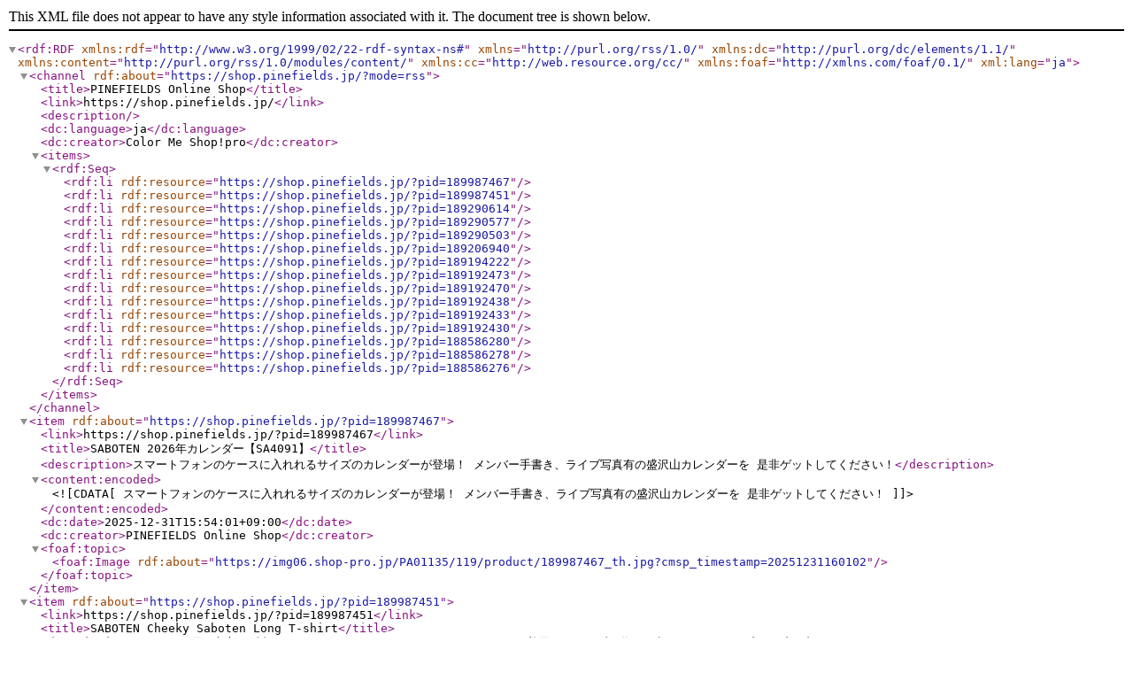

--- FILE ---
content_type: application/xml; charset=utf-8
request_url: https://shop.pinefields.jp/?mode=rss
body_size: 13052
content:
<?xml version="1.0" encoding="utf-8"?>
<rdf:RDF
    xmlns:rdf="http://www.w3.org/1999/02/22-rdf-syntax-ns#"
    xmlns="http://purl.org/rss/1.0/"
    xmlns:dc="http://purl.org/dc/elements/1.1/"
    xmlns:content="http://purl.org/rss/1.0/modules/content/"
    xmlns:cc="http://web.resource.org/cc/"
    xmlns:foaf="http://xmlns.com/foaf/0.1/"
    xml:lang="ja">

    <channel rdf:about="https://shop.pinefields.jp/?mode=rss">
    <title>PINEFIELDS Online Shop</title>
    <link>https://shop.pinefields.jp/</link>
    <description></description>
    <dc:language>ja</dc:language>
    <dc:creator>Color Me Shop!pro</dc:creator>
    <items>
      <rdf:Seq>
        <rdf:li rdf:resource="https://shop.pinefields.jp/?pid=189987467" />
        <rdf:li rdf:resource="https://shop.pinefields.jp/?pid=189987451" />
        <rdf:li rdf:resource="https://shop.pinefields.jp/?pid=189290614" />
        <rdf:li rdf:resource="https://shop.pinefields.jp/?pid=189290577" />
        <rdf:li rdf:resource="https://shop.pinefields.jp/?pid=189290503" />
        <rdf:li rdf:resource="https://shop.pinefields.jp/?pid=189206940" />
        <rdf:li rdf:resource="https://shop.pinefields.jp/?pid=189194222" />
        <rdf:li rdf:resource="https://shop.pinefields.jp/?pid=189192473" />
        <rdf:li rdf:resource="https://shop.pinefields.jp/?pid=189192470" />
        <rdf:li rdf:resource="https://shop.pinefields.jp/?pid=189192438" />
        <rdf:li rdf:resource="https://shop.pinefields.jp/?pid=189192433" />
        <rdf:li rdf:resource="https://shop.pinefields.jp/?pid=189192430" />
        <rdf:li rdf:resource="https://shop.pinefields.jp/?pid=188586280" />
        <rdf:li rdf:resource="https://shop.pinefields.jp/?pid=188586278" />
        <rdf:li rdf:resource="https://shop.pinefields.jp/?pid=188586276" />
      </rdf:Seq>
    </items>
    </channel>

  <item rdf:about="https://shop.pinefields.jp/?pid=189987467">
    <link>https://shop.pinefields.jp/?pid=189987467</link>
    <title>SABOTEN 2026年カレンダー【SA4091】</title>
    <description>スマートフォンのケースに入れれるサイズのカレンダーが登場！
メンバー手書き、ライブ写真有の盛沢山カレンダーを
是非ゲットしてください！</description>
<content:encoded><![CDATA[
スマートフォンのケースに入れれるサイズのカレンダーが登場！
メンバー手書き、ライブ写真有の盛沢山カレンダーを
是非ゲットしてください！
]]></content:encoded>
    <dc:date>2025-12-31T15:54:01+09:00</dc:date>
    <dc:creator>PINEFIELDS Online Shop</dc:creator>
    <foaf:topic><foaf:Image rdf:about="https://img06.shop-pro.jp/PA01135/119/product/189987467_th.jpg?cmsp_timestamp=20251231160102" /></foaf:topic>
  </item>

  <item rdf:about="https://shop.pinefields.jp/?pid=189987451">
    <link>https://shop.pinefields.jp/?pid=189987451</link>
    <title>SABOTEN Cheeky Saboten Long T-shirt</title>
    <description>いつまでも遊び心忘れず尖っていこうぜロングTシャツ！
かわいいアイテム着用してライブに遊びに来てください！</description>
<content:encoded><![CDATA[
いつまでも遊び心忘れず尖っていこうぜロングTシャツ！
かわいいアイテム着用してライブに遊びに来てください！
]]></content:encoded>
    <dc:date>2025-12-31T15:46:43+09:00</dc:date>
    <dc:creator>PINEFIELDS Online Shop</dc:creator>
    <foaf:topic><foaf:Image rdf:about="https://img06.shop-pro.jp/PA01135/119/product/189987451_th.jpg?cmsp_timestamp=20251231160006" /></foaf:topic>
  </item>

  <item rdf:about="https://shop.pinefields.jp/?pid=189290614">
    <link>https://shop.pinefields.jp/?pid=189290614</link>
    <title>CHICKEN HEADS RAGLAN LONG SLEEVE【EG5013WHBK】</title>
    <description>BEWARE OF THE EGG THIEVES
「卵泥棒に気をつけろ！！」

3匹のチキンヘッズが卵を盗んで大逃走。
コミカルでヴィンテージ感あふれる
カートゥーンデザイン。
ライブでも街でもインパクト抜群の1枚。


</description>
<content:encoded><![CDATA[
BEWARE OF THE EGG THIEVES</br>
「卵泥棒に気をつけろ！！」</br>
</br>
3匹のチキンヘッズが卵を盗んで大逃走。</br>
コミカルでヴィンテージ感あふれる</br>
カートゥーンデザイン。</br>
ライブでも街でもインパクト抜群の1枚。</br>



]]></content:encoded>
    <dc:date>2025-11-08T15:58:39+09:00</dc:date>
    <dc:creator>PINEFIELDS Online Shop</dc:creator>
    <foaf:topic><foaf:Image rdf:about="https://img06.shop-pro.jp/PA01135/119/product/189290614_th.jpg?cmsp_timestamp=20251111163354" /></foaf:topic>
  </item>

  <item rdf:about="https://shop.pinefields.jp/?pid=189290577">
    <link>https://shop.pinefields.jp/?pid=189290577</link>
    <title>EGG BRAIN CAT &amp; MOUSE TEE</title>
    <description>ライブ物販で不動の人気を誇る
 『CAT &amp; MOUSE TEE』 が、
ついにオンラインショップに登場！
カートゥーンテイストあふれる
ポップでキュートなデザインが魅力の一枚。
ファンならずとも手に入れたくなる、
遊び心たっぷりのアイテム。


</description>
<content:encoded><![CDATA[
ライブ物販で不動の人気を誇る</br>
 『CAT & MOUSE TEE』 が、</br>
ついにオンラインショップに登場！</br>
カートゥーンテイストあふれる</br>
ポップでキュートなデザインが魅力の一枚。</br>
ファンならずとも手に入れたくなる、</br>
遊び心たっぷりのアイテム。</br>



]]></content:encoded>
    <dc:date>2025-11-08T15:56:38+09:00</dc:date>
    <dc:creator>PINEFIELDS Online Shop</dc:creator>
    <foaf:topic><foaf:Image rdf:about="https://img06.shop-pro.jp/PA01135/119/product/189290577_th.jpg?cmsp_timestamp=20251108165837" /></foaf:topic>
  </item>

  <item rdf:about="https://shop.pinefields.jp/?pid=189290503">
    <link>https://shop.pinefields.jp/?pid=189290503</link>
    <title>EGG BRAIN WARNING TEE【EG5011BK】</title>
    <description>新曲 『WARNING』 をイメージした、
クールでエッジの効いた一枚。
WARNINGテープでベタベタに覆われた
EGG BRAINロゴ が大胆にデザイン。
バックプリントには、
“EGG BRAIN TOUR 2025” のスケジュールが
プリントされています。
ライブシーンでもストリートでも
...</description>
<content:encoded><![CDATA[
新曲 『WARNING』 をイメージした、</br>
クールでエッジの効いた一枚。</br>
WARNINGテープでベタベタに覆われた</br>
EGG BRAINロゴ が大胆にデザイン。</br>
バックプリントには、</br>
“EGG BRAIN TOUR 2025” のスケジュールが</br>
プリントされています。</br>
ライブシーンでもストリートでも</br>
存在感抜群の、ファン必見アイテム。</br>

]]></content:encoded>
    <dc:date>2025-11-08T15:53:40+09:00</dc:date>
    <dc:creator>PINEFIELDS Online Shop</dc:creator>
    <foaf:topic><foaf:Image rdf:about="https://img06.shop-pro.jp/PA01135/119/product/189290503_th.jpg?cmsp_timestamp=20251111164159" /></foaf:topic>
  </item>

  <item rdf:about="https://shop.pinefields.jp/?pid=189206940">
    <link>https://shop.pinefields.jp/?pid=189206940</link>
    <title>SABOTEN Mesh Cap - Black【SA4090】</title>
    <description></description>
<content:encoded><![CDATA[

]]></content:encoded>
    <dc:date>2025-11-02T23:22:17+09:00</dc:date>
    <dc:creator>PINEFIELDS Online Shop</dc:creator>
    <foaf:topic><foaf:Image rdf:about="https://img06.shop-pro.jp/PA01135/119/product/189206940_th.jpg?cmsp_timestamp=20251102232217" /></foaf:topic>
  </item>

  <item rdf:about="https://shop.pinefields.jp/?pid=189194222">
    <link>https://shop.pinefields.jp/?pid=189194222</link>
    <title>SABOTEN American Pouch</title>
    <description></description>
<content:encoded><![CDATA[

]]></content:encoded>
    <dc:date>2025-11-01T12:02:06+09:00</dc:date>
    <dc:creator>PINEFIELDS Online Shop</dc:creator>
    <foaf:topic><foaf:Image rdf:about="https://img06.shop-pro.jp/PA01135/119/product/189194222_th.jpg?cmsp_timestamp=20251101120205" /></foaf:topic>
  </item>

  <item rdf:about="https://shop.pinefields.jp/?pid=189192473">
    <link>https://shop.pinefields.jp/?pid=189192473</link>
    <title>Logo Towel 2025 Green【SA2019】</title>
    <description></description>
<content:encoded><![CDATA[

]]></content:encoded>
    <dc:date>2025-10-31T22:59:40+09:00</dc:date>
    <dc:creator>PINEFIELDS Online Shop</dc:creator>
    <foaf:topic><foaf:Image rdf:about="https://img06.shop-pro.jp/PA01135/119/product/189192473_th.jpg?cmsp_timestamp=20251101114852" /></foaf:topic>
  </item>

  <item rdf:about="https://shop.pinefields.jp/?pid=189192470">
    <link>https://shop.pinefields.jp/?pid=189192470</link>
    <title>SABOTEN Punk Sholder Bag【SA4088WH】</title>
    <description></description>
<content:encoded><![CDATA[

]]></content:encoded>
    <dc:date>2025-10-31T22:57:07+09:00</dc:date>
    <dc:creator>PINEFIELDS Online Shop</dc:creator>
    <foaf:topic><foaf:Image rdf:about="https://img06.shop-pro.jp/PA01135/119/product/189192470_th.jpg?cmsp_timestamp=20251101115218" /></foaf:topic>
  </item>

  <item rdf:about="https://shop.pinefields.jp/?pid=189192438">
    <link>https://shop.pinefields.jp/?pid=189192438</link>
    <title>SABOTEN Football-T</title>
    <description></description>
<content:encoded><![CDATA[

]]></content:encoded>
    <dc:date>2025-10-31T22:39:27+09:00</dc:date>
    <dc:creator>PINEFIELDS Online Shop</dc:creator>
    <foaf:topic><foaf:Image rdf:about="https://img06.shop-pro.jp/PA01135/119/product/189192438_th.jpg?cmsp_timestamp=20251101111432" /></foaf:topic>
  </item>

  <item rdf:about="https://shop.pinefields.jp/?pid=189192433">
    <link>https://shop.pinefields.jp/?pid=189192433</link>
    <title>SABOTEN Hand Towel -カラビナ付【SA2018】</title>
    <description></description>
<content:encoded><![CDATA[

]]></content:encoded>
    <dc:date>2025-10-31T22:37:31+09:00</dc:date>
    <dc:creator>PINEFIELDS Online Shop</dc:creator>
    <foaf:topic><foaf:Image rdf:about="https://img06.shop-pro.jp/PA01135/119/product/189192433_th.jpg?cmsp_timestamp=20251101114837" /></foaf:topic>
  </item>

  <item rdf:about="https://shop.pinefields.jp/?pid=189192430">
    <link>https://shop.pinefields.jp/?pid=189192430</link>
    <title>SABOTEN Mesh Cap【SA4087】</title>
    <description></description>
<content:encoded><![CDATA[

]]></content:encoded>
    <dc:date>2025-10-31T22:35:43+09:00</dc:date>
    <dc:creator>PINEFIELDS Online Shop</dc:creator>
    <foaf:topic><foaf:Image rdf:about="https://img06.shop-pro.jp/PA01135/119/product/189192430_th.jpg?cmsp_timestamp=20251101115157" /></foaf:topic>
  </item>

  <item rdf:about="https://shop.pinefields.jp/?pid=188586280">
    <link>https://shop.pinefields.jp/?pid=188586280</link>
    <title>【MASTER COLISEUM&#039;25】RECORD Socks</title>
    <description></description>
<content:encoded><![CDATA[

]]></content:encoded>
    <dc:date>2025-09-22T01:40:45+09:00</dc:date>
    <dc:creator>PINEFIELDS Online Shop</dc:creator>
    <foaf:topic><foaf:Image rdf:about="https://img06.shop-pro.jp/PA01135/119/product/188586280_th.jpg?cmsp_timestamp=20250923123929" /></foaf:topic>
  </item>

  <item rdf:about="https://shop.pinefields.jp/?pid=188586278">
    <link>https://shop.pinefields.jp/?pid=188586278</link>
    <title>【MASTER COLISEUM&#039;25】RECORD Pouch</title>
    <description>３年ぶりの開催！
SABOTENとPANによる
MASTER COLISEUM！

事後通販販売開始！

レジャーシートの素材ポーチ！
雨にぬれても大丈夫！？</description>
<content:encoded><![CDATA[
３年ぶりの開催！</br>
SABOTENとPANによる</br>
MASTER COLISEUM！</br>
</br>
事後通販販売開始！</br>
</br>
レジャーシートの素材ポーチ！</br>
雨にぬれても大丈夫！？</br>
]]></content:encoded>
    <dc:date>2025-09-22T01:39:23+09:00</dc:date>
    <dc:creator>PINEFIELDS Online Shop</dc:creator>
    <foaf:topic><foaf:Image rdf:about="https://img06.shop-pro.jp/PA01135/119/product/188586278_th.jpg?cmsp_timestamp=20250923123534" /></foaf:topic>
  </item>

  <item rdf:about="https://shop.pinefields.jp/?pid=188586276">
    <link>https://shop.pinefields.jp/?pid=188586276</link>
    <title>【MASTER COLISEUM&#039;25】Sticker Set【MC3001】</title>
    <description>３年ぶりの開催！
SABOTENとPANによる
MASTER COLISEUM！

事後通販販売開始！

４枚入りのステッカーセット！
記念に！お気軽お土産に！</description>
<content:encoded><![CDATA[
３年ぶりの開催！</br>
SABOTENとPANによる</br>
MASTER COLISEUM！</br>
</br>
事後通販販売開始！</br>
</br>
４枚入りのステッカーセット！</br>
記念に！お気軽お土産に！</br>
]]></content:encoded>
    <dc:date>2025-09-22T01:38:23+09:00</dc:date>
    <dc:creator>PINEFIELDS Online Shop</dc:creator>
    <foaf:topic><foaf:Image rdf:about="https://img06.shop-pro.jp/PA01135/119/product/188586276_th.jpg?cmsp_timestamp=20250923123320" /></foaf:topic>
  </item>

</rdf:RDF>